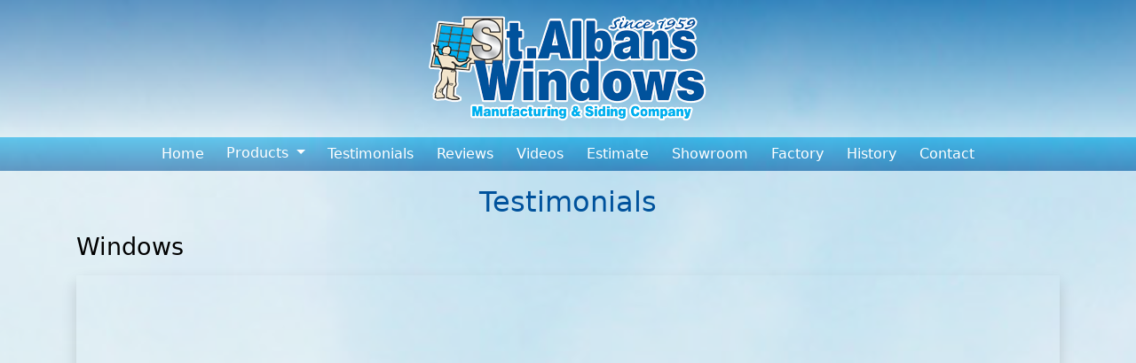

--- FILE ---
content_type: text/html; charset=UTF-8
request_url: https://stalbanswindows.com/testimonials.php
body_size: 2320
content:
<!doctype html>
<html lang="en">
<head>
<meta charset="utf-8">
<meta name="viewport" content="width=device-width, initial-scale=1">
<meta name="description" content="">
<meta name="keywords" content="">
<title>Testimonials
: St. Albans Windows Manufacturing &amp; Siding Company</title>

<link href="https://cdn.jsdelivr.net/npm/bootstrap@5.3.1/dist/css/bootstrap.min.css" rel="stylesheet" integrity="sha384-4bw+/aepP/YC94hEpVNVgiZdgIC5+VKNBQNGCHeKRQN+PtmoHDEXuppvnDJzQIu9" crossorigin="anonymous">

<link rel="stylesheet" href="https://cdn.jsdelivr.net/npm/bootstrap-icons@1.10.5/font/bootstrap-icons.css">

<link rel="icon" type="image/png" href="images/icon.png">

<style>

body {
	background-image:url(images/background5.jpg);
	background-position:top center;
	background-repeat:no-repeat;
	background-color:#00529c;
	background-size:cover;
	
}

.header {
	background: linear-gradient( rgba(0, 82, 156, 0.50) , rgba(255, 255, 255, 0.50) );
	padding: 10px;
}

.nav {
	background: linear-gradient( rgba(0, 174, 239, 0.50) , rgba(0, 82, 156, 0.50) );
}

.nav a {
	color: white;
	border-radius:0px;
}

.nav a:hover {
	color: white;
	background-color:#00529c;
}

.nav .dropdown .btn {
	color: white;
    background: none;
	border: none;
	border-radius:0px;
}

.nav .dropdown .btn:hover {
	color: white;
    background-color: #00529c;
}

.nav .dropdown .dropdown-menu {
    background-color: rgba(0, 82, 156, 0.85);
	border-top-left-radius: 0px;
	border-top-right-radius: 0px;
	border-bottom-left-radius: 10px;
	border-bottom-right-radius: 10px;
}

.content .btn-content {
	color:black;
	border-color:black;
	border-radius:5px;
	padding:10px;
	text-decoration:none;
}

.content .btn-content:hover {
	background-color:white;
	color:black;
	border-color:black;
	border-radius:5px;
	padding:10px;
	text-decoration:none;
}

.content {
	background-color: rgba(255, 255, 255, 0.50);
	width:100%;
}

.content a {
	color:black;
	text-decoration:underline;
}

.content a:hover {
	color:black;
	text-decoration:none;
}

h1 {
	color: #00529c;
	font-size:24pt;
	text-align:center;
}

h2 {
	color: black;
	font-size:20pt;
}

.form {
	background-color: white;
	padding: 20px;
	border-radius:20px;
}

.menu {
	color:#25486b;
	font-weight:bold;
}

.card {
	border-color:black;
}

.card-header {
	background: linear-gradient(#00aeef,#00529c);
	color:white;
	font-weight:bold;
	text-align:center;
	vertical-align:middle;
	border:none;
}

.card-body {
	text-align:center;
	vertical-align:middle;
}

.review-name {
	font-weight:bold;
	text-align:center;
}

.review-text {
	text-align:left;
}

.footer {
	background: linear-gradient( rgba(0, 174, 239, 0.75), rgba(0, 0, 0, 0.00) );
	color: white;
}

.footer a {
	color:white;
	text-decoration:underline;
}

.footer a:hover {
	color:white;
	text-decoration:none;
}

</style>

</head>
<body>

<div class="header text-center">
<a href="index.php"><img src="images/logo3.png" style="width:100%; max-width:330px;" alt="St. Albans Windows Manufacturing &amp; Siding Company"></a>
</div><!--header-->

<div class="nav justify-content-center">
<a class="btn" href="index.php" role="button">Home</a>
<div class="dropdown">
<button class="btn dropdown-toggle" type="button" data-bs-toggle="dropdown" aria-expanded="false">
Products
</button>
<ul class="dropdown-menu">
<li><a class="dropdown-item" href="windows.php">Windows</a></li>
<li><a class="dropdown-item" href="siding.php">Siding</a></li>
<li><a class="dropdown-item" href="doors.php">Doors</a></li>
<li><a class="dropdown-item" href="patio-covers.php">Patio Covers</a></li>
<li><a class="dropdown-item" href="porch-enclosures.php">Porch Enclosures</a></li>
<li><a class="dropdown-item" href="glass-block.php">Glass Block</a></li>
<li><a class="dropdown-item" href="metal-roofing.php">Metal Roofing</a></li>
</ul>
</div>
<a class="btn" href="testimonials.php" role="button">Testimonials</a>
<a class="btn" href="reviews.php" role="button">Reviews</a>
<a class="btn" href="videos.php" role="button">Videos</a>
<a class="btn" href="estimate.php" role="button">Estimate</a>
<a class="btn" href="showroom.php" role="button">Showroom</a>
<a class="btn" href="factory.php" role="button">Factory</a>
<a class="btn" href="history.php" role="button">History</a>
<a class="btn" href="contact.php" role="button">Contact</a>
</div><div class="content">

<div class="container p-3"><h1>Testimonials</h1>
<p></p>

<h2>Windows</h2>
<p></p>
<div class="ratio ratio-16x9 shadow">
<iframe src="https://www.youtube.com/embed/videoseries?list=PLFzLdoEUu9sgcqHF6XBaWaqeisJvvCAUB&rel=0" title="YouTube video player" frameborder="0" allow="accelerometer; autoplay; clipboard-write; encrypted-media; gyroscope; picture-in-picture; web-share" allowfullscreen></iframe>
</div>

<p></p>

<h2>Siding</h2>
<p></p>
<div class="ratio ratio-16x9 shadow">
<iframe src="https://www.youtube.com/embed/videoseries?list=PLFzLdoEUu9sjVUxPMWjDXHlpr3jG3B8b0&rel=0" title="YouTube video player" frameborder="0" allow="accelerometer; autoplay; clipboard-write; encrypted-media; gyroscope; picture-in-picture; web-share" allowfullscreen></iframe>
</div>

<p></p>

<h2>Doors</h2>
<p></p>
<div class="ratio ratio-16x9 shadow">
<iframe src="https://www.youtube.com/embed/videoseries?list=PLFzLdoEUu9sjDAVKBGsHhH0D1OqLNo0Cu&rel=0" title="YouTube video player" frameborder="0" allow="accelerometer; autoplay; clipboard-write; encrypted-media; gyroscope; picture-in-picture; web-share" allowfullscreen></iframe>
</div>

<p></p>

<h2>Sunrooms</h2>
<p></p>
<div class="ratio ratio-16x9 shadow">
<iframe src="https://www.youtube.com/embed/videoseries?list=PLFzLdoEUu9sigq8r0O8oHnTtFgS1oFn2C&rel=0" title="YouTube video player" frameborder="0" allow="accelerometer; autoplay; clipboard-write; encrypted-media; gyroscope; picture-in-picture; web-share" allowfullscreen></iframe>
</div>





</div><!--content-->

</div><!--container--><div class="footer text-center p-3">

<div class="container">

<div class="row row-cols-1 row-cols-lg-3">

<div class="col mb-3">
<h5>Contact</h5>
304-727-9363<br>
800-322-7488<br>
<a href="contact.php#email">Send us an Email</a><br>
<a href="estimate.php">Get an Estimate</a>
</div>

<div class="col mb-3">
<h5>Showroom</h5>
2141 MacCorkle Ave<br>
St. Albans, WV 25177<br>
<a href="showroom.php">Get Directions</a>
</div>

<div class="col mb-3">
<h5>Hours</h5>
Mon - Fri: 8 AM - 4 PM<br>
Sat &amp; Sun: Closed
</div>

</div><!--row-->

<p>
<a href="https://www.facebook.com/stalbanswindows" target="_blank"><i class="bi bi-facebook" style="font-size:40px;"></i></a>
</p>

<p>&copy; 2026 St. Albans Windows</p>

<p>Powered by <a href="https://elevatedtechnologywv.com" target="_blank">Elevated Technology</a></p>


</div><!--container-->

</div><!--footer-->


<script src="https://cdn.jsdelivr.net/npm/bootstrap@5.3.1/dist/js/bootstrap.bundle.min.js" integrity="sha384-HwwvtgBNo3bZJJLYd8oVXjrBZt8cqVSpeBNS5n7C8IVInixGAoxmnlMuBnhbgrkm" crossorigin="anonymous"></script>

<script src="https://cdn.jsdelivr.net/npm/masonry-layout@4.2.2/dist/masonry.pkgd.min.js" integrity="sha384-GNFwBvfVxBkLMJpYMOABq3c+d3KnQxudP/mGPkzpZSTYykLBNsZEnG2D9G/X/+7D" crossorigin="anonymous" async></script>

<script src="https://cdn.userway.org/widget.js" data-account="CsLtUX7BRf"></script>

<script defer src="https://static.cloudflareinsights.com/beacon.min.js/vcd15cbe7772f49c399c6a5babf22c1241717689176015" integrity="sha512-ZpsOmlRQV6y907TI0dKBHq9Md29nnaEIPlkf84rnaERnq6zvWvPUqr2ft8M1aS28oN72PdrCzSjY4U6VaAw1EQ==" data-cf-beacon='{"version":"2024.11.0","token":"d842407a9f654c8f8b8a842b71c043b2","r":1,"server_timing":{"name":{"cfCacheStatus":true,"cfEdge":true,"cfExtPri":true,"cfL4":true,"cfOrigin":true,"cfSpeedBrain":true},"location_startswith":null}}' crossorigin="anonymous"></script>
</body>
</html>